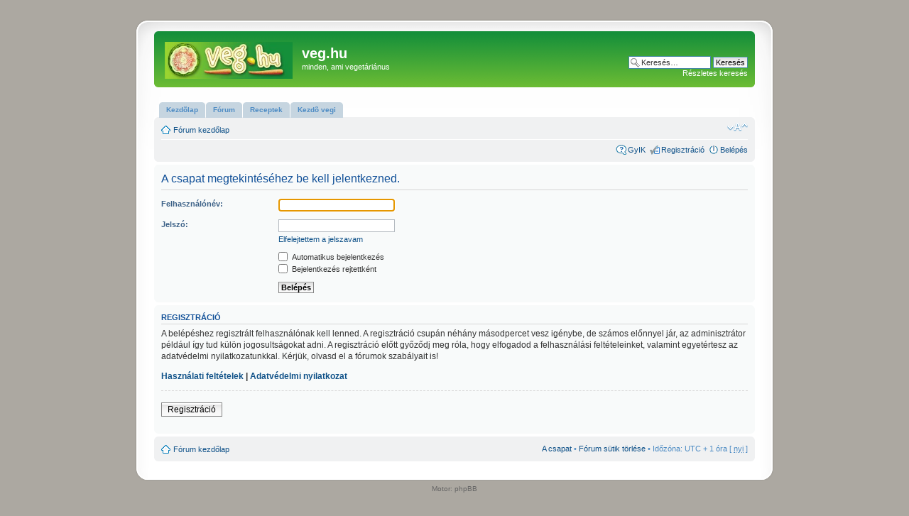

--- FILE ---
content_type: text/html; charset=UTF-8
request_url: http://veg.hu/memberlist.php?mode=leaders&sid=efe23061f8a80e8b093b685765745b06
body_size: 11544
content:
<!DOCTYPE html PUBLIC "-//W3C//DTD XHTML 1.0 Strict//EN" "http://www.w3.org/TR/xhtml1/DTD/xhtml1-strict.dtd">
<html xmlns="http://www.w3.org/1999/xhtml" dir="ltr" lang="hu" xml:lang="hu">
<head>

<meta http-equiv="content-type" content="text/html; charset=UTF-8" />
<meta http-equiv="content-style-type" content="text/css" />
<meta http-equiv="content-language" content="hu" />
<meta http-equiv="imagetoolbar" content="no" />
<meta name="resource-type" content="document" />
<meta name="distribution" content="global" />
<meta name="copyright" content="2000, 2002, 2005, 2007 phpBB Group" />
<meta name="keywords" content="" />
<meta name="description" content="" />
<meta http-equiv="X-UA-Compatible" content="IE=EmulateIE7; IE=EmulateIE9" />

<title>veg.hu &bull; Belépés</title>



<!--
	phpBB style name: prosilver Special Edition
	Based on style:   prosilver (this is the default phpBB3 style)
	Original author:  Tom Beddard ( http://www.subBlue.com/ )
	Modified by: phpBB Styles Team     
	
	NOTE: This page was generated by phpBB, the free open-source bulletin board package.
	      The phpBB Group is not responsible for the content of this page and forum. For more information
	      about phpBB please visit http://www.phpbb.com
-->

<script type="text/javascript">
// <![CDATA[
	var jump_page = 'Add meg annak az oldalnak a számát, ahová menni szeretnél:';
	var on_page = '';
	var per_page = '';
	var base_url = '';
	var style_cookie = 'phpBBstyle';
	var style_cookie_settings = '; path=/; domain=veg.hu';
	var onload_functions = new Array();
	var onunload_functions = new Array();

	

	/**
	* Find a member
	*/
	function find_username(url)
	{
		popup(url, 760, 570, '_usersearch');
		return false;
	}

	/**
	* New function for handling multiple calls to window.onload and window.unload by pentapenguin
	*/
	window.onload = function()
	{
		for (var i = 0; i < onload_functions.length; i++)
		{
			eval(onload_functions[i]);
		}
	}

	window.onunload = function()
	{
		for (var i = 0; i < onunload_functions.length; i++)
		{
			eval(onunload_functions[i]);
		}
	}

// ]]>
</script>
<script type="text/javascript" src="./styles/prosilver_se/template/styleswitcher.js"></script>
<script type="text/javascript" src="./styles/prosilver_se/template/forum_fn.js"></script>

<link href="./styles/prosilver_se/theme/print.css" rel="stylesheet" type="text/css" media="print" title="printonly" />
<link href="./style.php?id=8&amp;lang=hu&amp;sid=0b3704f1c5895d559e9002fb5a0c21c8" rel="stylesheet" type="text/css" media="screen, projection" />

<link href="./styles/prosilver_se/theme/normal.css" rel="stylesheet" type="text/css" title="A" />
<link href="./styles/prosilver_se/theme/medium.css" rel="alternate stylesheet" type="text/css" title="A+" />
<link href="./styles/prosilver_se/theme/large.css" rel="alternate stylesheet" type="text/css" title="A++" />



</head>

<body id="phpbb" class="section-memberlist ltr">

<div id="wrap">
    <div class="border-left">
    <div class="border-right">
    <div class="border-top">
    <div class="border-top-left">
    <div class="border-top-right">
        <div class="inside" style="direction: ltr;">
        	<a id="top" name="top" accesskey="t"></a>
        	<div id="page-header">
        		<div class="headerbar">
        			<div class="inner"><span class="corners-top"><span></span></span>
        
        			<div id="site-description">
        				<a href="http://veg.hu/" title="Fórum kezdőlap" id="logo"><img src="./styles/prosilver/imageset/site_logo.gif" width="180" height="52" alt="" title="" /></a>
        				<h1>veg.hu</h1>
        				<p>minden, ami vegetáriánus</p>
        				<p class="skiplink"><a href="#start_here">Ugrás a tartalomhoz</a></p>
        			</div>
        
        		
        			<div id="search-box">
        				<form action="./search.php?sid=0b3704f1c5895d559e9002fb5a0c21c8" method="post" id="search">
        				<fieldset>
        					<input name="keywords" id="keywords" type="text" maxlength="128" title="Kulcsszavak" class="inputbox search" value="Keresés…" onclick="if(this.value=='Keresés…')this.value='';" onblur="if(this.value=='')this.value='Keresés…';" /> 
        					<input class="button2" value="Keresés" type="submit" /><br />
        					<a href="./search.php?sid=0b3704f1c5895d559e9002fb5a0c21c8" title="Részletes keresés beállításainak megtekintése">Részletes keresés</a> <input type="hidden" name="sid" value="0b3704f1c5895d559e9002fb5a0c21c8" />

        				</fieldset>
        				</form>
        			</div>
        		
        
        			<span class="corners-bottom"><span></span></span></div>
        		</div>
        
        		
        		

        		 
        		
        				
   
        		
        		
        			
        		  <div id="tabs">
       <ul>
           <li><a href="http://www.veg.hu"><span>Kezd&#245;lap</span></a></li>
          <li><a href="http://www.veg.hu/index.php"><span>F&#243;rum</span></a></li>
          <li><a href="http://www.veg.hu/viewforum.php?f=9" title="New link"><span>Receptek</span></a></li>
          <li><a href="http://www.veg.hu/viewforum.php?f=47" title="New link"><span>Kezd&#245; vegi</span></a></li>
         
       </ul>
    </div>
    
    
    
    
    
    
    
    
    
    
        		 
        		<div class="navbar">
        		
        		
        	
        		
        			<div class="inner"><span class="corners-top"><span></span></span>
        
        			<ul class="linklist navlinks">
        				<li class="icon-home"><a href="./index.php?sid=0b3704f1c5895d559e9002fb5a0c21c8" accesskey="h">Fórum kezdőlap</a> </li>
        
        				<li class="rightside"><a href="#" onclick="fontsizeup(); return false;" onkeypress="return fontsizeup(event);" class="fontsize" title="Betűméret megváltoztatása">Betűméret megváltoztatása</a></li>
        
        				
        			</ul>
        
        			
        
        			<ul class="linklist rightside">
        				<li class="icon-faq"><a href="./faq.php?sid=0b3704f1c5895d559e9002fb5a0c21c8" title="Gyakran ismételt kérdések">GyIK</a></li>
        				<li class="icon-register"><a href="./ucp.php?mode=register&amp;sid=0b3704f1c5895d559e9002fb5a0c21c8">Regisztráció</a></li>
							<li class="icon-logout"><a href="./ucp.php?mode=login&amp;sid=0b3704f1c5895d559e9002fb5a0c21c8" title="Belépés" accesskey="x">Belépés</a></li>
        				
        			</ul>
        
        			<span class="corners-bottom"><span></span></span></div>
        		</div>
        
        	</div>
        
        	<a name="start_here"></a>
        	<div id="page-body">
        		
				

<script type="text/javascript">
// <![CDATA[
	onload_functions.push('document.getElementById("username").focus();');
// ]]>
</script>

<form action="./ucp.php?mode=login&amp;sid=0b3704f1c5895d559e9002fb5a0c21c8" method="post" id="login">
<div class="panel">
	<div class="inner"><span class="corners-top"><span></span></span>

	<div class="content">
		<h2>A csapat megtekintéséhez be kell jelentkezned.</h2>

		<fieldset class="fields1">
		
		<dl>
			<dt><label for="username">Felhasználónév:</label></dt>
			<dd><input type="text" tabindex="1" name="username" id="username" size="25" value="" class="inputbox autowidth" /></dd>
		</dl>
		<dl>
			<dt><label for="password">Jelszó:</label></dt>
			<dd><input type="password" tabindex="2" id="password" name="password" size="25" class="inputbox autowidth" /></dd>
			<dd><a href="./ucp.php?mode=sendpassword&amp;sid=0b3704f1c5895d559e9002fb5a0c21c8">Elfelejtettem a jelszavam</a></dd>
		</dl>
		
		<dl>
			<dd><label for="autologin"><input type="checkbox" name="autologin" id="autologin" tabindex="4" /> Automatikus bejelentkezés</label></dd>
			<dd><label for="viewonline"><input type="checkbox" name="viewonline" id="viewonline" tabindex="5" /> Bejelentkezés rejtettként</label></dd>
		</dl>
		

		<input type="hidden" name="redirect" value="./memberlist.php?mode=leaders&amp;sid=0b3704f1c5895d559e9002fb5a0c21c8" />

		<dl>
			<dt>&nbsp;</dt>
			<dd><input type="hidden" name="sid" value="0b3704f1c5895d559e9002fb5a0c21c8" />
<input type="submit" name="login" tabindex="6" value="Belépés" class="button1" /></dd>
		</dl>
		</fieldset>
	</div>
	<span class="corners-bottom"><span></span></span></div>
</div>



	<div class="panel">
		<div class="inner"><span class="corners-top"><span></span></span>

		<div class="content">
			<h3>Regisztráció</h3>
			<p>A belépéshez regisztrált felhasználónak kell lenned. A regisztráció csupán néhány másodpercet vesz igénybe, de számos előnnyel jár, az adminisztrátor például így tud külön jogosultságokat adni. A regisztráció előtt győződj meg róla, hogy elfogadod a felhasználási feltételeinket, valamint egyetértesz az adatvédelmi nyilatkozatunkkal. Kérjük, olvasd el a fórumok szabályait is!</p>
			<p><strong><a href="./ucp.php?mode=terms&amp;sid=0b3704f1c5895d559e9002fb5a0c21c8">Használati feltételek</a> | <a href="./ucp.php?mode=privacy&amp;sid=0b3704f1c5895d559e9002fb5a0c21c8">Adatvédelmi nyilatkozat</a></strong></p>
			<hr class="dashed" />
			<p><a href="./ucp.php?mode=register&amp;sid=0b3704f1c5895d559e9002fb5a0c21c8" class="button2">Regisztráció</a></p>
		</div>

		<span class="corners-bottom"><span></span></span></div>
	</div>


</form>

</div>
    
                <div id="page-footer">
                
                	<div class="navbar">
                		<div class="inner"><span class="corners-top"><span></span></span>
                
                		<ul class="linklist">
                			<li class="icon-home"><a href="./index.php?sid=0b3704f1c5895d559e9002fb5a0c21c8" accesskey="h">Fórum kezdőlap</a></li>
                				
                            <li class="rightside"><a href="./memberlist.php?mode=leaders&amp;sid=0b3704f1c5895d559e9002fb5a0c21c8">A csapat</a> &bull; <a href="./ucp.php?mode=delete_cookies&amp;sid=0b3704f1c5895d559e9002fb5a0c21c8">Fórum sütik törlése</a> &bull; Időzóna: UTC + 1 óra [ <abbr title="nyári időszámítás">nyi</abbr> ]</li>
                		</ul>
                
                		<span class="corners-bottom"><span></span></span></div>
                	</div>
                </div>
            </div>
        <div class="border-bottom"><span><span></span></span></div>
    </div></div></div></div></div>
</div>
	
<!--
	We request you retain the full copyright notice below including the link to www.phpbb.com.
	This not only gives respect to the large amount of time given freely by the developers
	but also helps build interest, traffic and use of phpBB3. If you (honestly) cannot retain
	the full copyright we ask you at least leave in place the "Powered by phpBB" line, with
	"phpBB" linked to www.phpbb.com. If you refuse to include even this then support on our
	forums may be affected.

	The phpBB Group : 2006
//-->

	<div class="copyright">Motor: phpBB
		
	</div>



<div>
	<a id="bottom" name="bottom" accesskey="z"></a>
	
</div>


<script type="text/javascript">

  var _gaq = _gaq || [];
  _gaq.push(['_setAccount', 'UA-20303145-1']);
  _gaq.push(['_trackPageview']);

  (function() {
    var ga = document.createElement('script'); ga.type = 'text/javascript'; ga.async = true;
    ga.src = ('https:' == document.location.protocol ? 'https://ssl' : 'http://www') + '.google-analytics.com/ga.js';
    var s = document.getElementsByTagName('script')[0]; s.parentNode.insertBefore(ga, s);
  })();

</script>


</body>
</html>